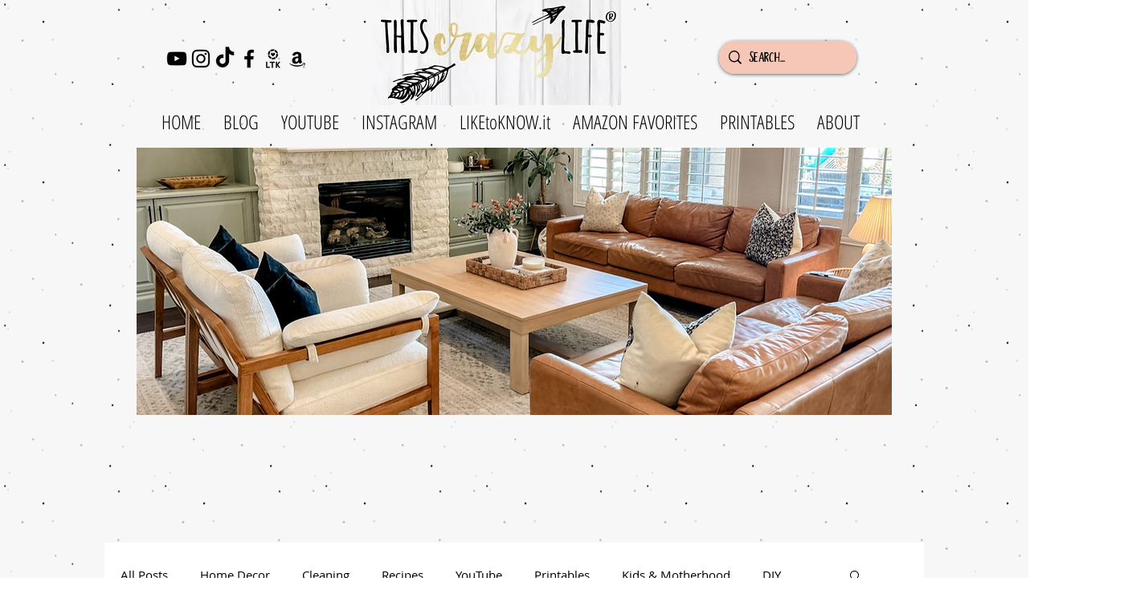

--- FILE ---
content_type: text/html; charset=utf-8
request_url: https://www.google.com/recaptcha/api2/aframe
body_size: 250
content:
<!DOCTYPE HTML><html><head><meta http-equiv="content-type" content="text/html; charset=UTF-8"></head><body><script nonce="wb44OfnKn0ZuKf1BQzvDcw">/** Anti-fraud and anti-abuse applications only. See google.com/recaptcha */ try{var clients={'sodar':'https://pagead2.googlesyndication.com/pagead/sodar?'};window.addEventListener("message",function(a){try{if(a.source===window.parent){var b=JSON.parse(a.data);var c=clients[b['id']];if(c){var d=document.createElement('img');d.src=c+b['params']+'&rc='+(localStorage.getItem("rc::a")?sessionStorage.getItem("rc::b"):"");window.document.body.appendChild(d);sessionStorage.setItem("rc::e",parseInt(sessionStorage.getItem("rc::e")||0)+1);localStorage.setItem("rc::h",'1768992961397');}}}catch(b){}});window.parent.postMessage("_grecaptcha_ready", "*");}catch(b){}</script></body></html>

--- FILE ---
content_type: text/css; charset=utf-8
request_url: https://www.thiscrazylifevlog.com/_serverless/pro-gallery-css-v4-server/layoutCss?ver=2&id=9j7q4-not-scoped&items=3381_2048_1152%7C3854_2048_1152%7C3568_2048_1152&container=1653.25_938_313_720&options=gallerySizeType:px%7CenableInfiniteScroll:true%7CtitlePlacement:SHOW_ON_HOVER%7CgridStyle:1%7CimageMargin:20%7CgalleryLayout:2%7CisVertical:false%7CgallerySizePx:300%7CcubeRatio:1%7CcubeType:fill%7CgalleryThumbnailsAlignment:bottom%7CthumbnailSpacings:0
body_size: -155
content:
#pro-gallery-9j7q4-not-scoped [data-hook="item-container"][data-idx="0"].gallery-item-container{opacity: 1 !important;display: block !important;transition: opacity .2s ease !important;top: 0px !important;left: 0px !important;right: auto !important;height: 299px !important;width: 299px !important;} #pro-gallery-9j7q4-not-scoped [data-hook="item-container"][data-idx="0"] .gallery-item-common-info-outer{height: 100% !important;} #pro-gallery-9j7q4-not-scoped [data-hook="item-container"][data-idx="0"] .gallery-item-common-info{height: 100% !important;width: 100% !important;} #pro-gallery-9j7q4-not-scoped [data-hook="item-container"][data-idx="0"] .gallery-item-wrapper{width: 299px !important;height: 299px !important;margin: 0 !important;} #pro-gallery-9j7q4-not-scoped [data-hook="item-container"][data-idx="0"] .gallery-item-content{width: 299px !important;height: 299px !important;margin: 0px 0px !important;opacity: 1 !important;} #pro-gallery-9j7q4-not-scoped [data-hook="item-container"][data-idx="0"] .gallery-item-hover{width: 299px !important;height: 299px !important;opacity: 1 !important;} #pro-gallery-9j7q4-not-scoped [data-hook="item-container"][data-idx="0"] .item-hover-flex-container{width: 299px !important;height: 299px !important;margin: 0px 0px !important;opacity: 1 !important;} #pro-gallery-9j7q4-not-scoped [data-hook="item-container"][data-idx="0"] .gallery-item-wrapper img{width: 100% !important;height: 100% !important;opacity: 1 !important;} #pro-gallery-9j7q4-not-scoped [data-hook="item-container"][data-idx="1"].gallery-item-container{opacity: 1 !important;display: block !important;transition: opacity .2s ease !important;top: 0px !important;left: 319px !important;right: auto !important;height: 299px !important;width: 300px !important;} #pro-gallery-9j7q4-not-scoped [data-hook="item-container"][data-idx="1"] .gallery-item-common-info-outer{height: 100% !important;} #pro-gallery-9j7q4-not-scoped [data-hook="item-container"][data-idx="1"] .gallery-item-common-info{height: 100% !important;width: 100% !important;} #pro-gallery-9j7q4-not-scoped [data-hook="item-container"][data-idx="1"] .gallery-item-wrapper{width: 300px !important;height: 299px !important;margin: 0 !important;} #pro-gallery-9j7q4-not-scoped [data-hook="item-container"][data-idx="1"] .gallery-item-content{width: 300px !important;height: 299px !important;margin: 0px 0px !important;opacity: 1 !important;} #pro-gallery-9j7q4-not-scoped [data-hook="item-container"][data-idx="1"] .gallery-item-hover{width: 300px !important;height: 299px !important;opacity: 1 !important;} #pro-gallery-9j7q4-not-scoped [data-hook="item-container"][data-idx="1"] .item-hover-flex-container{width: 300px !important;height: 299px !important;margin: 0px 0px !important;opacity: 1 !important;} #pro-gallery-9j7q4-not-scoped [data-hook="item-container"][data-idx="1"] .gallery-item-wrapper img{width: 100% !important;height: 100% !important;opacity: 1 !important;} #pro-gallery-9j7q4-not-scoped [data-hook="item-container"][data-idx="2"].gallery-item-container{opacity: 1 !important;display: block !important;transition: opacity .2s ease !important;top: 0px !important;left: 639px !important;right: auto !important;height: 299px !important;width: 299px !important;} #pro-gallery-9j7q4-not-scoped [data-hook="item-container"][data-idx="2"] .gallery-item-common-info-outer{height: 100% !important;} #pro-gallery-9j7q4-not-scoped [data-hook="item-container"][data-idx="2"] .gallery-item-common-info{height: 100% !important;width: 100% !important;} #pro-gallery-9j7q4-not-scoped [data-hook="item-container"][data-idx="2"] .gallery-item-wrapper{width: 299px !important;height: 299px !important;margin: 0 !important;} #pro-gallery-9j7q4-not-scoped [data-hook="item-container"][data-idx="2"] .gallery-item-content{width: 299px !important;height: 299px !important;margin: 0px 0px !important;opacity: 1 !important;} #pro-gallery-9j7q4-not-scoped [data-hook="item-container"][data-idx="2"] .gallery-item-hover{width: 299px !important;height: 299px !important;opacity: 1 !important;} #pro-gallery-9j7q4-not-scoped [data-hook="item-container"][data-idx="2"] .item-hover-flex-container{width: 299px !important;height: 299px !important;margin: 0px 0px !important;opacity: 1 !important;} #pro-gallery-9j7q4-not-scoped [data-hook="item-container"][data-idx="2"] .gallery-item-wrapper img{width: 100% !important;height: 100% !important;opacity: 1 !important;} #pro-gallery-9j7q4-not-scoped .pro-gallery-prerender{height:299px !important;}#pro-gallery-9j7q4-not-scoped {height:299px !important; width:938px !important;}#pro-gallery-9j7q4-not-scoped .pro-gallery-margin-container {height:299px !important;}#pro-gallery-9j7q4-not-scoped .pro-gallery {height:299px !important; width:938px !important;}#pro-gallery-9j7q4-not-scoped .pro-gallery-parent-container {height:299px !important; width:958px !important;}

--- FILE ---
content_type: text/css; charset=utf-8
request_url: https://www.thiscrazylifevlog.com/_serverless/pro-gallery-css-v4-server/layoutCss?ver=2&id=ciuge-not-scoped&items=3481_2208_1242%7C3544_2208_1242&container=2792.25_938_269.15625_720&options=gallerySizeType:px%7CenableInfiniteScroll:true%7CtitlePlacement:SHOW_ON_HOVER%7CimageMargin:20%7CisVertical:false%7CgridStyle:0%7CgalleryLayout:1%7CnumberOfImagesPerRow:0%7CgallerySizePx:300%7CcubeType:fill%7CgalleryThumbnailsAlignment:none
body_size: -232
content:
#pro-gallery-ciuge-not-scoped [data-hook="item-container"][data-idx="0"].gallery-item-container{opacity: 1 !important;display: block !important;transition: opacity .2s ease !important;top: 0px !important;left: 0px !important;right: auto !important;height: 257px !important;width: 457px !important;} #pro-gallery-ciuge-not-scoped [data-hook="item-container"][data-idx="0"] .gallery-item-common-info-outer{height: 100% !important;} #pro-gallery-ciuge-not-scoped [data-hook="item-container"][data-idx="0"] .gallery-item-common-info{height: 100% !important;width: 100% !important;} #pro-gallery-ciuge-not-scoped [data-hook="item-container"][data-idx="0"] .gallery-item-wrapper{width: 457px !important;height: 257px !important;margin: 0 !important;} #pro-gallery-ciuge-not-scoped [data-hook="item-container"][data-idx="0"] .gallery-item-content{width: 457px !important;height: 257px !important;margin: 0px 0px !important;opacity: 1 !important;} #pro-gallery-ciuge-not-scoped [data-hook="item-container"][data-idx="0"] .gallery-item-hover{width: 457px !important;height: 257px !important;opacity: 1 !important;} #pro-gallery-ciuge-not-scoped [data-hook="item-container"][data-idx="0"] .item-hover-flex-container{width: 457px !important;height: 257px !important;margin: 0px 0px !important;opacity: 1 !important;} #pro-gallery-ciuge-not-scoped [data-hook="item-container"][data-idx="0"] .gallery-item-wrapper img{width: 100% !important;height: 100% !important;opacity: 1 !important;} #pro-gallery-ciuge-not-scoped [data-hook="item-container"][data-idx="1"].gallery-item-container{opacity: 1 !important;display: block !important;transition: opacity .2s ease !important;top: 0px !important;left: 477px !important;right: auto !important;height: 257px !important;width: 461px !important;} #pro-gallery-ciuge-not-scoped [data-hook="item-container"][data-idx="1"] .gallery-item-common-info-outer{height: 100% !important;} #pro-gallery-ciuge-not-scoped [data-hook="item-container"][data-idx="1"] .gallery-item-common-info{height: 100% !important;width: 100% !important;} #pro-gallery-ciuge-not-scoped [data-hook="item-container"][data-idx="1"] .gallery-item-wrapper{width: 461px !important;height: 257px !important;margin: 0 !important;} #pro-gallery-ciuge-not-scoped [data-hook="item-container"][data-idx="1"] .gallery-item-content{width: 461px !important;height: 257px !important;margin: 0px 0px !important;opacity: 1 !important;} #pro-gallery-ciuge-not-scoped [data-hook="item-container"][data-idx="1"] .gallery-item-hover{width: 461px !important;height: 257px !important;opacity: 1 !important;} #pro-gallery-ciuge-not-scoped [data-hook="item-container"][data-idx="1"] .item-hover-flex-container{width: 461px !important;height: 257px !important;margin: 0px 0px !important;opacity: 1 !important;} #pro-gallery-ciuge-not-scoped [data-hook="item-container"][data-idx="1"] .gallery-item-wrapper img{width: 100% !important;height: 100% !important;opacity: 1 !important;} #pro-gallery-ciuge-not-scoped .pro-gallery-prerender{height:257.0120481927711px !important;}#pro-gallery-ciuge-not-scoped {height:257.0120481927711px !important; width:938px !important;}#pro-gallery-ciuge-not-scoped .pro-gallery-margin-container {height:257.0120481927711px !important;}#pro-gallery-ciuge-not-scoped .pro-gallery {height:257.0120481927711px !important; width:938px !important;}#pro-gallery-ciuge-not-scoped .pro-gallery-parent-container {height:257.0120481927711px !important; width:958px !important;}

--- FILE ---
content_type: text/css; charset=utf-8
request_url: https://www.thiscrazylifevlog.com/_serverless/pro-gallery-css-v4-server/layoutCss?ver=2&id=a5q8t-not-scoped&items=3516_1242_1943%7C3526_3006_4008&container=3088.40625_740_553_720&options=gallerySizeType:px%7CenableInfiniteScroll:true%7CtitlePlacement:SHOW_ON_HOVER%7CarrowsSize:23%7CimageMargin:20%7CgalleryLayout:4%7CscrollDirection:1%7CisVertical:false%7CgallerySizePx:300%7CcubeRatio:1.77%7CcubeType:fit%7CgalleryThumbnailsAlignment:none
body_size: -156
content:
#pro-gallery-a5q8t-not-scoped .pro-gallery-parent-container{ width: 740px !important; height: 553px !important; } #pro-gallery-a5q8t-not-scoped [data-hook="item-container"][data-idx="0"].gallery-item-container{opacity: 1 !important;display: block !important;transition: opacity .2s ease !important;top: 0px !important;left: 0px !important;right: auto !important;height: 553px !important;width: 353px !important;} #pro-gallery-a5q8t-not-scoped [data-hook="item-container"][data-idx="0"] .gallery-item-common-info-outer{height: 100% !important;} #pro-gallery-a5q8t-not-scoped [data-hook="item-container"][data-idx="0"] .gallery-item-common-info{height: 100% !important;width: 100% !important;} #pro-gallery-a5q8t-not-scoped [data-hook="item-container"][data-idx="0"] .gallery-item-wrapper{width: 353px !important;height: 553px !important;margin: 0 !important;} #pro-gallery-a5q8t-not-scoped [data-hook="item-container"][data-idx="0"] .gallery-item-content{width: 353px !important;height: 553px !important;margin: 0px 0px !important;opacity: 1 !important;} #pro-gallery-a5q8t-not-scoped [data-hook="item-container"][data-idx="0"] .gallery-item-hover{width: 353px !important;height: 553px !important;opacity: 1 !important;} #pro-gallery-a5q8t-not-scoped [data-hook="item-container"][data-idx="0"] .item-hover-flex-container{width: 353px !important;height: 553px !important;margin: 0px 0px !important;opacity: 1 !important;} #pro-gallery-a5q8t-not-scoped [data-hook="item-container"][data-idx="0"] .gallery-item-wrapper img{width: 100% !important;height: 100% !important;opacity: 1 !important;} #pro-gallery-a5q8t-not-scoped [data-hook="item-container"][data-idx="1"].gallery-item-container{opacity: 1 !important;display: block !important;transition: opacity .2s ease !important;top: 0px !important;left: 373px !important;right: auto !important;height: 553px !important;width: 415px !important;} #pro-gallery-a5q8t-not-scoped [data-hook="item-container"][data-idx="1"] .gallery-item-common-info-outer{height: 100% !important;} #pro-gallery-a5q8t-not-scoped [data-hook="item-container"][data-idx="1"] .gallery-item-common-info{height: 100% !important;width: 100% !important;} #pro-gallery-a5q8t-not-scoped [data-hook="item-container"][data-idx="1"] .gallery-item-wrapper{width: 415px !important;height: 553px !important;margin: 0 !important;} #pro-gallery-a5q8t-not-scoped [data-hook="item-container"][data-idx="1"] .gallery-item-content{width: 415px !important;height: 553px !important;margin: 0px 0px !important;opacity: 1 !important;} #pro-gallery-a5q8t-not-scoped [data-hook="item-container"][data-idx="1"] .gallery-item-hover{width: 415px !important;height: 553px !important;opacity: 1 !important;} #pro-gallery-a5q8t-not-scoped [data-hook="item-container"][data-idx="1"] .item-hover-flex-container{width: 415px !important;height: 553px !important;margin: 0px 0px !important;opacity: 1 !important;} #pro-gallery-a5q8t-not-scoped [data-hook="item-container"][data-idx="1"] .gallery-item-wrapper img{width: 100% !important;height: 100% !important;opacity: 1 !important;} #pro-gallery-a5q8t-not-scoped .pro-gallery-prerender{height:553px !important;}#pro-gallery-a5q8t-not-scoped {height:553px !important; width:740px !important;}#pro-gallery-a5q8t-not-scoped .pro-gallery-margin-container {height:553px !important;}#pro-gallery-a5q8t-not-scoped .one-row:not(.thumbnails-gallery) {height:563px !important; width:760px !important;}#pro-gallery-a5q8t-not-scoped .one-row:not(.thumbnails-gallery) .gallery-horizontal-scroll {height:563px !important;}#pro-gallery-a5q8t-not-scoped .pro-gallery-parent-container:not(.gallery-slideshow) [data-hook=group-view] .item-link-wrapper::before {height:563px !important; width:760px !important;}#pro-gallery-a5q8t-not-scoped .pro-gallery-parent-container {height:553px !important; width:740px !important;}